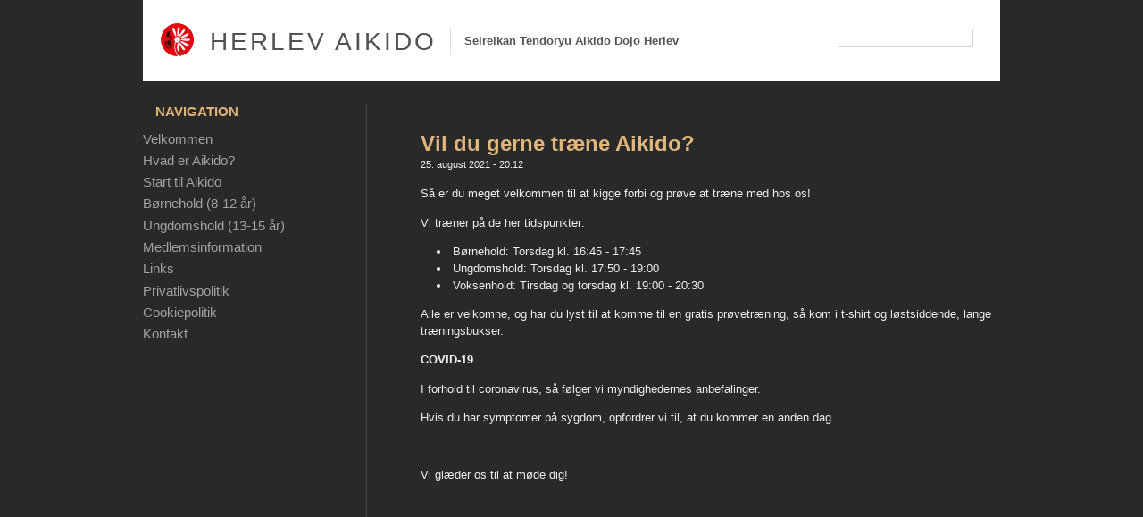

--- FILE ---
content_type: text/html; charset=utf-8
request_url: http://herlev-aikido.dk/content/vil-du-gerne-tr%C3%A6ne-aikido-1
body_size: 3550
content:

<!DOCTYPE html PUBLIC "-//W3C//DTD XHTML 1.0 Strict//EN" "http://www.w3.org/TR/xhtml1/DTD/xhtml1-strict.dtd">
<html xmlns="http://www.w3.org/1999/xhtml" lang="da" xml:lang="da">

  <head>
<meta http-equiv="Content-Type" content="text/html; charset=utf-8" />
    <title>Vil du gerne træne Aikido? | Herlev Aikido</title>
    <meta http-equiv="Content-Type" content="text/html; charset=utf-8" />
<meta property="fb:app_id" content=""/>

<link rel="shortcut icon" href="/sites/default/files/acquia_slate_favicon_0.ico" type="image/x-icon" />
<meta name="description" content="Så er du meget velkommen til at kigge forbi og prøve at træne med hos os! Vi træner på de her tidspunkter: Børnehold: Torsdag kl. 16:45 - 17:45 Ungdomshold: Torsdag kl. 17:50 - 19:00 Voksenhold: Tirsdag og torsdag kl." />
<meta name="keywords" content="aikido,selvforsvar,kampsport,herlev,seireikan,tendoryu" />
<link rel="canonical" href="http://herlev-aikido.dk/content/vil-du-gerne-tr%C3%A6ne-aikido-1" />
<meta name="revisit-after" content="1 day" />
    <link type="text/css" rel="stylesheet" media="all" href="/sites/default/files/css/css_741e61a8168b9b5bfea8a176373ddbf3.css" />
    <!--[if IE 7]>
      <link type="text/css" rel="stylesheet" media="all" href="/themes/acquia/acquia_slate/ie7-fixes.css" />
    <![endif]-->
    <!--[if lte IE 6]>
      <link type="text/css" rel="stylesheet" media="all" href="/themes/acquia/acquia_slate/ie6-fixes.css" />
    <![endif]-->
        <script type="text/javascript" src="/sites/default/files/js/js_eb0d7e9ff6ddcbbddecbf0eee80f518c.js"></script>
<script type="text/javascript">
<!--//--><![CDATA[//><!--
jQuery.extend(Drupal.settings, { "basePath": "/", "lightbox2": { "rtl": "0", "file_path": "/(\\w\\w/)sites/default/files", "default_image": "/modules/acquia/lightbox2/images/brokenimage.jpg", "border_size": 10, "font_color": "000", "box_color": "fff", "top_position": "", "overlay_opacity": "0.8", "overlay_color": "000", "disable_close_click": true, "resize_sequence": 0, "resize_speed": 400, "fade_in_speed": 400, "slide_down_speed": 600, "use_alt_layout": false, "disable_resize": false, "disable_zoom": false, "force_show_nav": false, "show_caption": true, "loop_items": false, "node_link_text": "View Image Details", "node_link_target": false, "image_count": "Image !current of !total", "video_count": "Video !current of !total", "page_count": "Page !current of !total", "lite_press_x_close": "press \x3ca href=\"#\" onclick=\"hideLightbox(); return FALSE;\"\x3e\x3ckbd\x3ex\x3c/kbd\x3e\x3c/a\x3e to close", "download_link_text": "", "enable_login": false, "enable_contact": false, "keys_close": "c x 27", "keys_previous": "p 37", "keys_next": "n 39", "keys_zoom": "z", "keys_play_pause": "32", "display_image_size": "original", "image_node_sizes": "()", "trigger_lightbox_classes": "", "trigger_lightbox_group_classes": "", "trigger_slideshow_classes": "", "trigger_lightframe_classes": "", "trigger_lightframe_group_classes": "", "custom_class_handler": 0, "custom_trigger_classes": "", "disable_for_gallery_lists": true, "disable_for_acidfree_gallery_lists": true, "enable_acidfree_videos": true, "slideshow_interval": 5000, "slideshow_automatic_start": true, "slideshow_automatic_exit": true, "show_play_pause": true, "pause_on_next_click": false, "pause_on_previous_click": true, "loop_slides": false, "iframe_width": 600, "iframe_height": 400, "iframe_border": 1, "enable_video": false }, "googleanalytics": { "trackOutbound": 1, "trackMailto": 1, "trackDownload": 1, "trackDownloadExtensions": "7z|aac|arc|arj|asf|asx|avi|bin|csv|doc(x|m)?|dot(x|m)?|exe|flv|gif|gz|gzip|hqx|jar|jpe?g|js|mp(2|3|4|e?g)|mov(ie)?|msi|msp|pdf|phps|png|ppt(x|m)?|pot(x|m)?|pps(x|m)?|ppam|sld(x|m)?|thmx|qtm?|ra(m|r)?|sea|sit|tar|tgz|torrent|txt|wav|wma|wmv|wpd|xls(x|m|b)?|xlt(x|m)|xlam|xml|z|zip" }, "views": { "ajax_path": "/views/ajax", "ajaxViews": [ { "view_name": "calendar", "view_display_id": "block_1", "view_args": "2026-01-19", "view_path": "node/375", "view_base_path": "calendar", "view_dom_id": 1, "pager_element": 0 } ] } });
//--><!]]>
</script>
<script type="text/javascript">
<!--//--><![CDATA[//><!--
window.google_analytics_uacct = "UA-10580755-1";
//--><!]]>
</script>
<script type="text/javascript">
<!--//--><![CDATA[//><!--
(function(i,s,o,g,r,a,m){i["GoogleAnalyticsObject"]=r;i[r]=i[r]||function(){(i[r].q=i[r].q||[]).push(arguments)},i[r].l=1*new Date();a=s.createElement(o),m=s.getElementsByTagName(o)[0];a.async=1;a.src=g;m.parentNode.insertBefore(a,m)})(window,document,"script","/sites/default/files/googleanalytics/analytics.js?l","ga");ga("create", "UA-10580755-1", { "cookieDomain": "auto" });ga("send", "pageview");
//--><!]]>
</script>
  </head>

  <body class="not-logged-in not-front full-node node-type-historie layout-first-main">
    <div id="page">
            <div id="skip">
        <a href="#main-content">Spring til indhold</a>
      </div>
             
                  <div id="header-wrapper" class="clearfix">
        <div id="header-first">
           
          <div id="logo">
            <a href="/" title="Hjem"><img src="/sites/default/files/acquia_slate_logo.png" alt="Hjem" /></a>
          </div>
                              <h1><a href="/" title="Hjem">Herlev Aikido</a></h1>
                  </div><!-- /header-first -->
        <div id="header-middle">
                    <div id="slogan">
            Seireikan Tendoryu Aikido Dojo Herlev          </div>
                            </div><!-- /header-middle -->
        <div id="search-box">
          <form action="/content/vil-du-gerne-tr%C3%A6ne-aikido-1"  accept-charset="UTF-8" method="post" id="search-theme-form">
<div>
<div id="search" class="container-inline">
    <input class="search-input form-text" type="text" maxlength="128" name="search_theme_form" id="edit-search_theme_form"  size="15" value="" title="Indtast de ord du ønsker at søge efter." />
  <input class="search_submit" type="submit" name="op" value="Search"  />
  <input type="hidden" name="form_build_id" id="form-yNBojHmoBA87ShzgEhpGD8oXOHQ8t39DwTXHj-YPn-o" value="form-yNBojHmoBA87ShzgEhpGD8oXOHQ8t39DwTXHj-YPn-o"  />
<input type="hidden" name="form_id" id="edit-search-theme-form" value="search_theme_form"  />
  </div>

</div></form>
        </div><!-- /search-box -->
      </div><!-- /header-wrapper -->
      <div id="main-wrapper" class="clearfix">  
                <div id="sidebar-first">
                              <!-- start block.tpl.php -->
<div class="block-wrapper odd">

        
        <div id="block-user-1" class="block block-user">
                              <h2 class="title block-title"><span class="first-word">Navigation</span></h2>
                    <div class="content">
            <ul class="menu"><li class="leaf first"><a href="/" title="">Velkommen</a></li>
<li class="leaf"><a href="/content/hvad-er-aikido" title="Hvad er Aikido?">Hvad er Aikido?</a></li>
<li class="leaf"><a href="/content/hvordan-starter-jeg-til-aikido" title="Hvordan starter jeg til Aikido?">Start til Aikido</a></li>
<li class="leaf"><a href="/content/juniorhold" title="Juniorhold">Børnehold (8-12 år)</a></li>
<li class="leaf"><a href="/content/ungdomshold-hos-herlev-aikido" title="Ungdomshold hos Herlev Aikido">Ungdomshold (13-15 år)</a></li>
<li class="collapsed"><a href="/content/traeningsplan" title="">Medlemsinformation</a></li>
<li class="leaf"><a href="/content/links" title="Links">Links</a></li>
<li class="leaf"><a href="/content/privatlivspolitik" title="Privatlivspolitik">Privatlivspolitik</a></li>
<li class="leaf"><a href="/content/cookiepolitik" title="Cookiepolitik">Cookiepolitik</a></li>
<li class="leaf last"><a href="/contact" title="">Kontakt</a></li>
</ul>          </div>
        </div>
  
    
</div>
<!-- /end block.tpl.php -->                  </div><!-- /sidebar-first -->
                <div id="content-wrapper">
                                                  <div id="content">
            <a name="main-content" id="main-content"></a>
                                    <div id="content-inner" class="clear">
                            <h1 class="title">Vil du gerne træne Aikido?</h1>
                                          
<!-- start node.tpl.php -->
<div id="node-375" class="node odd full-node node-type-historie">
  
  
  <div class="meta">
        <span class="submitted">25. august 2021 - 20:12</span>
      </div>
  
    
  <div class="content">
    <p>Så er du meget velkommen til at kigge forbi og prøve at træne med hos os!</p>
<p>Vi træner på de her tidspunkter:</p>
<ul>
<li>Børnehold: Torsdag kl. 16:45 - 17:45</li>
<li>Ungdomshold: Torsdag kl. 17:50 - 19:00</li>
<li>Voksenhold: Tirsdag og torsdag&nbsp;kl. 19:00 - 20:30</li>
</ul>
<p>Alle er velkomne, og har du lyst til at komme til en gratis prøvetræning, så kom i t-shirt og løstsiddende, lange træningsbukser.&nbsp;&nbsp;</p>
<p><strong>COVID-19</strong></p>
<p>I forhold til coronavirus, så følger vi myndighedernes anbefalinger.</p>
<p>Hvis du har symptomer på sygdom, opfordrer vi til, at du kommer en anden dag.&nbsp;</p>
<p>&nbsp;</p>
<p>Vi glæder os til at møde dig!</p>
  </div>
  
  
  </div>
<!-- /#node-375 -->                          </div>
                        
                      </div><!-- /content -->
        </div><!-- /content-wrapper -->
              </div><!-- /main-wrapper -->
    </div><!-- /page -->
              </body>
</html>

--- FILE ---
content_type: text/css
request_url: http://herlev-aikido.dk/sites/default/files/css/css_741e61a8168b9b5bfea8a176373ddbf3.css
body_size: 12970
content:



.field .field-label,.field .field-label-inline,.field .field-label-inline-first{font-weight:bold;}.field .field-label-inline,.field .field-label-inline-first{display:inline;}.field .field-label-inline{visibility:hidden;}.node-form .content-multiple-table td.content-multiple-drag{width:30px;padding-right:0;}.node-form .content-multiple-table td.content-multiple-drag a.tabledrag-handle{padding-right:.5em;}.node-form .content-add-more .form-submit{margin:0;}.node-form .number{display:inline;width:auto;}.node-form .text{width:auto;}.form-item #autocomplete .reference-autocomplete{white-space:normal;}.form-item #autocomplete .reference-autocomplete label{display:inline;font-weight:normal;}#content-field-overview-form .advanced-help-link,#content-display-overview-form .advanced-help-link{margin:4px 4px 0 0;}#content-field-overview-form .label-group,#content-display-overview-form .label-group,#content-copy-export-form .label-group{font-weight:bold;}table#content-field-overview .label-add-new-field,table#content-field-overview .label-add-existing-field,table#content-field-overview .label-add-new-group{float:left;}table#content-field-overview tr.content-add-new .tabledrag-changed{display:none;}table#content-field-overview tr.content-add-new .description{margin-bottom:0;}table#content-field-overview .content-new{font-weight:bold;padding-bottom:.5em;}.advanced-help-topic h3,.advanced-help-topic h4,.advanced-help-topic h5,.advanced-help-topic h6{margin:1em 0 .5em 0;}.advanced-help-topic dd{margin-bottom:.5em;}.advanced-help-topic span.code{background-color:#EDF1F3;font-family:"Bitstream Vera Sans Mono",Monaco,"Lucida Console",monospace;font-size:0.9em;padding:1px;}.advanced-help-topic .content-border{border:1px solid #AAA}

.container-inline-date{width:auto;clear:both;display:inline-block;vertical-align:top;margin-right:0.5em;}.container-inline-date .form-item{float:none;padding:0;margin:0;}.container-inline-date .form-item .form-item{float:left;}.container-inline-date .form-item,.container-inline-date .form-item input{width:auto;}.container-inline-date .description{clear:both;}.container-inline-date .form-item input,.container-inline-date .form-item select,.container-inline-date .form-item option{margin-right:5px;}.container-inline-date .date-spacer{margin-left:-5px;}.views-right-60 .container-inline-date div{padding:0;margin:0;}.container-inline-date .date-timezone .form-item{float:none;width:auto;clear:both;}#calendar_div,#calendar_div td,#calendar_div th{margin:0;padding:0;}#calendar_div,.calendar_control,.calendar_links,.calendar_header,.calendar{width:185px;border-collapse:separate;margin:0;}.calendar td{padding:0;}span.date-display-single{}span.date-display-start{}span.date-display-end{}span.date-display-separator{}.date-repeat-input{float:left;width:auto;margin-right:5px;}.date-repeat-input select{min-width:7em;}.date-repeat fieldset{clear:both;float:none;}.date-views-filter-wrapper{min-width:250px;}.date-views-filter input{float:left !important;margin-right:2px !important;padding:0 !important;width:12em;min-width:12em;}.date-nav{width:100%;}.date-nav div.date-prev{text-align:left;width:24%;float:left;}.date-nav div.date-next{text-align:right;width:24%;float:right;}.date-nav div.date-heading{text-align:center;width:50%;float:left;}.date-nav div.date-heading h3{margin:0;padding:0;}.date-clear{float:none;clear:both;display:block;}.date-clear-block{float:none;width:auto;clear:both;}.date-clear-block:after{content:" ";display:block;height:0;clear:both;visibility:hidden;}.date-clear-block{display:inline-block;}/*_\*/
 * html .date-clear-block{height:1%;}.date-clear-block{display:block;}/* End hide from IE-mac */

.date-container .date-format-delete{margin-top:1.8em;margin-left:1.5em;float:left;}.date-container .date-format-name{float:left;}.date-container .date-format-type{float:left;padding-left:10px;}.date-container .select-container{clear:left;float:left;}div.date-calendar-day{line-height:1;width:40px;float:left;margin:6px 10px 0 0;background:#F3F3F3;border-top:1px solid #eee;border-left:1px solid #eee;border-right:1px solid #bbb;border-bottom:1px solid #bbb;color:#999;text-align:center;font-family:Georgia,Arial,Verdana,sans;}div.date-calendar-day span{display:block;text-align:center;}div.date-calendar-day span.month{font-size:.9em;background-color:#B5BEBE;color:white;padding:2px;text-transform:uppercase;}div.date-calendar-day span.day{font-weight:bold;font-size:2em;}div.date-calendar-day span.year{font-size:.9em;padding:2px;}

#ui-datepicker-div table,#ui-datepicker-div td,#ui-datepicker-div th{margin:0;padding:0;}#ui-datepicker-div,#ui-datepicker-div table,.ui-datepicker-div,.ui-datepicker-div table,.ui-datepicker-inline,.ui-datepicker-inline table{font-size:12px !important;}.ui-datepicker-div,.ui-datepicker-inline,#ui-datepicker-div{margin:0;padding:0;border:0;outline:0;line-height:1.3;text-decoration:none;font-size:100%;list-style:none;background:#ffffff;border:2px solid #d3d3d3;font-family:Verdana,Arial,sans-serif;font-size:1.1em;margin:0;padding:2.5em .5em .5em .5em;position:relative;width:15.5em;}#ui-datepicker-div{background:#ffffff;display:none;z-index:9999;}.ui-datepicker-inline{display:block;float:left;}.ui-datepicker-control{display:none;}.ui-datepicker-current{display:none;}.ui-datepicker-next,.ui-datepicker-prev{background:#e6e6e6 url(/modules/acquia/date/date_popup/themes/images/e6e6e6_40x100_textures_02_glass_75.png) 0 50% repeat-x;left:.5em;position:absolute;top:.5em;}.ui-datepicker-next{left:14.6em;}.ui-datepicker-next:hover,.ui-datepicker-prev:hover{background:#dadada url(/modules/acquia/date/date_popup/themes/images/dadada_40x100_textures_02_glass_75.png) 0 50% repeat-x;}.ui-datepicker-next a,.ui-datepicker-prev a{background:url(/modules/acquia/date/date_popup/themes/images/888888_7x7_arrow_left.gif) 50% 50% no-repeat;border:1px solid #d3d3d3;cursor:pointer;display:block;font-size:1em;height:1.4em;text-indent:-999999px;width:1.3em;}.ui-datepicker-next a{background:url(/modules/acquia/date/date_popup/themes/images/888888_7x7_arrow_right.gif) 50% 50% no-repeat;}.ui-datepicker-prev a:hover{background:url(/modules/acquia/date/date_popup/themes/images/454545_7x7_arrow_left.gif) 50% 50% no-repeat;}.ui-datepicker-next a:hover{background:url(/modules/acquia/date/date_popup/themes/images/454545_7x7_arrow_right.gif) 50% 50% no-repeat;}.ui-datepicker-prev a:active{background:url(/modules/acquia/date/date_popup/themes/images/222222_7x7_arrow_left.gif) 50% 50% no-repeat;}.ui-datepicker-next a:active{background:url(/modules/acquia/date/date_popup/themes/images/222222_7x7_arrow_right.gif) 50% 50% no-repeat;}.ui-datepicker-header select{background:#e6e6e6;border:1px solid #d3d3d3;color:#555555;font-size:1em;line-height:1.4em;margin:0 !important;padding:0 !important;position:absolute;top:.5em;}.ui-datepicker-header select.ui-datepicker-new-month{left:2.2em;width:7em;}.ui-datepicker-header select.ui-datepicker-new-year{left:9.4em;width:5em;}table.ui-datepicker{text-align:right;width:15.5em;}table.ui-datepicker td a{color:#555555;display:block;padding:.1em .3em .1em 0;text-decoration:none;}table.ui-datepicker tbody{border-top:none;}table.ui-datepicker tbody td a{background:#e6e6e6 url(/modules/acquia/date/date_popup/themes/images/e6e6e6_40x100_textures_02_glass_75.png) 0 50% repeat-x;border:1px solid #ffffff;cursor:pointer;}table.ui-datepicker tbody td a:hover{background:#dadada url(/modules/acquia/date/date_popup/themes/images/dadada_40x100_textures_02_glass_75.png) 0 50% repeat-x;border:1px solid #999999;color:#212121;}table.ui-datepicker tbody td a:active{background:#ffffff url(/modules/acquia/date/date_popup/themes/images/ffffff_40x100_textures_02_glass_65.png) 0 50% repeat-x;border:1px solid #dddddd;color:#222222;}table.ui-datepicker .ui-datepicker-title-row td{color:#222222;font-size:.9em;padding:.3em 0;text-align:center;text-transform:uppercase;}table.ui-datepicker .ui-datepicker-title-row td a{color:#222222;}

.timeEntry_control{vertical-align:middle;margin-left:2px;}* html .timeEntry_control{margin-top:-4px;}

#lightbox{position:absolute;top:40px;left:0;width:100%;z-index:100;text-align:center;line-height:0;}#lightbox a img{border:none;}#outerImageContainer{position:relative;background-color:#fff;width:250px;height:250px;margin:0 auto;min-width:240px;overflow:hidden;}#imageContainer,#frameContainer,#modalContainer{padding:10px;}#modalContainer{line-height:1em;overflow:auto;}#loading{height:25%;width:100%;text-align:center;line-height:0;position:absolute;top:40%;left:45%;*left:0%;}#hoverNav{position:absolute;top:0;left:0;height:100%;width:100%;z-index:10;}#imageContainer>#hoverNav{left:0;}#frameHoverNav{z-index:10;margin-left:auto;margin-right:auto;width:20%;position:absolute;bottom:0px;height:45px;}#imageData>#frameHoverNav{left:0;}#hoverNav a,#frameHoverNav a{outline:none;}#prevLink,#nextLink{width:49%;height:100%;background:transparent url(/modules/acquia/lightbox2/images/blank.gif) no-repeat;display:block;}#prevLink,#framePrevLink{left:0;float:left;}#nextLink,#frameNextLink{right:0;float:right;}#prevLink:hover,#prevLink:visited:hover,#prevLink.force_show_nav,#framePrevLink{background:url(/modules/acquia/lightbox2/images/prev.gif) left 15% no-repeat;}#nextLink:hover,#nextLink:visited:hover,#nextLink.force_show_nav,#frameNextLink{background:url(/modules/acquia/lightbox2/images/next.gif) right 15% no-repeat;}#prevLink:hover.force_show_nav,#prevLink:visited:hover.force_show_nav,#framePrevLink:hover,#framePrevLink:visited:hover{background:url(/modules/acquia/lightbox2/images/prev_hover.gif) left 15% no-repeat;}#nextLink:hover.force_show_nav,#nextLink:visited:hover.force_show_nav,#frameNextLink:hover,#frameNextLink:visited:hover{background:url(/modules/acquia/lightbox2/images/next_hover.gif) right 15% no-repeat;}#framePrevLink,#frameNextLink{width:45px;height:45px;display:block;position:absolute;bottom:0px;}#imageDataContainer{font:10px Verdana,Helvetica,sans-serif;background-color:#fff;margin:0 auto;line-height:1.4em;min-width:240px;}#imageData{padding:0 10px;}#imageData #imageDetails{width:70%;float:left;text-align:left;}#imageData #caption{font-weight:bold;}#imageData #numberDisplay{display:block;clear:left;padding-bottom:1.0em;}#imageData #lightbox2-node-link-text{display:block;padding-bottom:1.0em;}#imageData #bottomNav{height:66px;}.lightbox2-alt-layout #imageData #bottomNav,.lightbox2-alt-layout-data #bottomNav{margin-bottom:60px;}#lightbox2-overlay{position:absolute;top:0;left:0;z-index:90;width:100%;height:500px;background-color:#000;}#overlay_default{opacity:0.6;}#overlay_macff2{background:transparent url(/modules/acquia/lightbox2/images/overlay.png) repeat;}.clearfix:after{content:".";display:block;height:0;clear:both;visibility:hidden;}* html>body .clearfix{display:inline;width:100%;}* html .clearfix{/*_\*/
  height:1%;/* End hide from IE-mac */}#bottomNavClose{display:block;background:url(/modules/acquia/lightbox2/images/close.gif) left no-repeat;margin-top:33px;float:right;padding-top:0.7em;height:26px;width:26px;}#bottomNavClose:hover{background-position:right;}#loadingLink{display:block;background:url(/modules/acquia/lightbox2/images/loading.gif) no-repeat;width:32px;height:32px;}#bottomNavZoom{display:none;background:url(/modules/acquia/lightbox2/images/expand.gif) no-repeat;width:34px;height:34px;position:relative;left:30px;float:right;}#bottomNavZoomOut{display:none;background:url(/modules/acquia/lightbox2/images/contract.gif) no-repeat;width:34px;height:34px;position:relative;left:30px;float:right;}#lightshowPlay{margin-top:42px;float:right;margin-right:5px;margin-bottom:1px;height:20px;width:20px;background:url(/modules/acquia/lightbox2/images/play.png) no-repeat;}#lightshowPause{margin-top:42px;float:right;margin-right:5px;margin-bottom:1px;height:20px;width:20px;background:url(/modules/acquia/lightbox2/images/pause.png) no-repeat;}.lightbox2-alt-layout-data #bottomNavClose,.lightbox2-alt-layout #bottomNavClose{margin-top:93px;}.lightbox2-alt-layout-data #bottomNavZoom,.lightbox2-alt-layout-data #bottomNavZoomOut,.lightbox2-alt-layout #bottomNavZoom,.lightbox2-alt-layout #bottomNavZoomOut{margin-top:93px;}.lightbox2-alt-layout-data #lightshowPlay,.lightbox2-alt-layout-data #lightshowPause,.lightbox2-alt-layout #lightshowPlay,.lightbox2-alt-layout #lightshowPause{margin-top:102px;}.lightbox_hide_image{display:none;}#lightboxImage{-ms-interpolation-mode:bicubic;}


.rteindent1{margin-left:40px;}.rteindent2{margin-left:80px;}.rteindent3{margin-left:120px;}.rteindent4{margin-left:160px;}.rteleft{text-align:left;}.rteright{text-align:right;}.rtecenter{text-align:center;}.rtejustify{text-align:justify;}.ibimage_left{float:left;}.ibimage_right{float:right;}table.cke_editor fieldset{padding:0 !important;}.cke_editor{display:table !important;}.cke_editor,#ie#bug{display:inline-table !important;}.cke_panel_listItem{background-image:none;padding-left:0;}tbody{border:0;}form#ckeditor-admin-profile-form textarea#edit-toolbar,form#ckeditor-admin-global-profile-form textarea#edit-toolbar{display:none;}form#ckeditor-admin-profile-form #edit-toolbar + .grippie,form#ckeditor-admin-global-profile-form #edit-toolbar + .grippie{display:none;}div.sortableList{cursor:n-resize;}div.widthMarker{height:20px;border-top:1px dashed #CCC;margin:10px 0px 0px 1px;padding-left:1px;text-align:center;}div.sortableList.group{margin:20px 0px 0px 0px;}div.sortableList div.sortableListDiv{height:30px;margin-bottom:3px;width:900px;}div.sortableList div.sortableListDiv span.sortableListSpan{background-color:#F0F0EE;height:30px;border-right:1px dashed #CCC;display:block;}div.sortableList div.sortableListDiv span.sortableListSpan ul{background:none;width:900px;white-space:nowrap;border:1px solid #CCC;list-style:none;margin:0px;padding:0px 0px 0px 1px;height:30px;}div.sortableList div.sortableListDiv span.sortableListSpan ul li{background:none;list-style:none;cursor:move;height:18px;min-width:18px;padding:2px;}div.sortableList div.sortableListDiv span.sortableListSpan ul li.group{min-width:5px;padding-left:2px;}div.sortableList div.sortableListDiv span.sortableListSpan ul li img{border:0;padding:0;margin:0}li.sortableItem{position:relative;float:left;margin:3px 1px 1px 0px;border:1px solid #CCC;background-color:#F0F0EE;z-index:99;}fieldset#edit-appearance div#groupLayout,div#allButtons{border:0;padding:0 0 0 0;margin:1em 0;overflow:auto;}.cke_browser_ie .cke_panel_block{overflow:hidden !important;}

.node-unpublished{background-color:#fff4f4;}.preview .node{background-color:#ffffea;}#node-admin-filter ul{list-style-type:none;padding:0;margin:0;width:100%;}#node-admin-buttons{float:left;margin-left:0.5em;clear:right;}td.revision-current{background:#ffc;}.node-form .form-text{display:block;width:95%;}.node-form .container-inline .form-text{display:inline;width:auto;}.node-form .standard{clear:both;}.node-form textarea{display:block;width:95%;}.node-form .attachments fieldset{float:none;display:block;}.terms-inline{display:inline;}


fieldset{margin-bottom:1em;padding:.5em;}form{margin:0;padding:0;}hr{height:1px;border:1px solid gray;}img{border:0;}table{border-collapse:collapse;}th{text-align:left;padding-right:1em;border-bottom:3px solid #ccc;}.clear-block:after{content:".";display:block;height:0;clear:both;visibility:hidden;}.clear-block{display:inline-block;}/*_\*/
* html .clear-block{height:1%;}.clear-block{display:block;}/* End hide from IE-mac */



body.drag{cursor:move;}th.active img{display:inline;}tr.even,tr.odd{background-color:#eee;border-bottom:1px solid #ccc;padding:0.1em 0.6em;}tr.drag{background-color:#fffff0;}tr.drag-previous{background-color:#ffd;}td.active{background-color:#ddd;}td.checkbox,th.checkbox{text-align:center;}tbody{border-top:1px solid #ccc;}tbody th{border-bottom:1px solid #ccc;}thead th{text-align:left;padding-right:1em;border-bottom:3px solid #ccc;}.breadcrumb{padding-bottom:.5em}div.indentation{width:20px;height:1.7em;margin:-0.4em 0.2em -0.4em -0.4em;padding:0.42em 0 0.42em 0.6em;float:left;}div.tree-child{background:url(/misc/tree.png) no-repeat 11px center;}div.tree-child-last{background:url(/misc/tree-bottom.png) no-repeat 11px center;}div.tree-child-horizontal{background:url(/misc/tree.png) no-repeat -11px center;}.error{color:#e55;}div.error{border:1px solid #d77;}div.error,tr.error{background:#fcc;color:#200;padding:2px;}.warning{color:#e09010;}div.warning{border:1px solid #f0c020;}div.warning,tr.warning{background:#ffd;color:#220;padding:2px;}.ok{color:#008000;}div.ok{border:1px solid #00aa00;}div.ok,tr.ok{background:#dfd;color:#020;padding:2px;}.item-list .icon{color:#555;float:right;padding-left:0.25em;clear:right;}.item-list .title{font-weight:bold;}.item-list ul{margin:0 0 0.75em 0;padding:0;}.item-list ul li{margin:0 0 0.25em 1.5em;padding:0;list-style:disc;}ol.task-list li.active{font-weight:bold;}.form-item{margin-top:1em;margin-bottom:1em;}tr.odd .form-item,tr.even .form-item{margin-top:0;margin-bottom:0;white-space:nowrap;}tr.merge-down,tr.merge-down td,tr.merge-down th{border-bottom-width:0 !important;}tr.merge-up,tr.merge-up td,tr.merge-up th{border-top-width:0 !important;}.form-item input.error,.form-item textarea.error,.form-item select.error{border:2px solid red;}.form-item .description{font-size:0.85em;}.form-item label{display:block;font-weight:bold;}.form-item label.option{display:inline;font-weight:normal;}.form-checkboxes,.form-radios{margin:1em 0;}.form-checkboxes .form-item,.form-radios .form-item{margin-top:0.4em;margin-bottom:0.4em;}.marker,.form-required{color:#f00;}.more-link{text-align:right;}.more-help-link{font-size:0.85em;text-align:right;}.nowrap{white-space:nowrap;}.item-list .pager{clear:both;text-align:center;}.item-list .pager li{background-image:none;display:inline;list-style-type:none;padding:0.5em;}.pager-current{font-weight:bold;}.tips{margin-top:0;margin-bottom:0;padding-top:0;padding-bottom:0;font-size:0.9em;}dl.multiselect dd.b,dl.multiselect dd.b .form-item,dl.multiselect dd.b select{font-family:inherit;font-size:inherit;width:14em;}dl.multiselect dd.a,dl.multiselect dd.a .form-item{width:10em;}dl.multiselect dt,dl.multiselect dd{float:left;line-height:1.75em;padding:0;margin:0 1em 0 0;}dl.multiselect .form-item{height:1.75em;margin:0;}.container-inline div,.container-inline label{display:inline;}ul.primary{border-collapse:collapse;padding:0 0 0 1em;white-space:nowrap;list-style:none;margin:5px;height:auto;line-height:normal;border-bottom:1px solid #bbb;}ul.primary li{display:inline;}ul.primary li a{background-color:#ddd;border-color:#bbb;border-width:1px;border-style:solid solid none solid;height:auto;margin-right:0.5em;padding:0 1em;text-decoration:none;}ul.primary li.active a{background-color:#fff;border:1px solid #bbb;border-bottom:#fff 1px solid;}ul.primary li a:hover{background-color:#eee;border-color:#ccc;border-bottom-color:#eee;}ul.secondary{border-bottom:1px solid #bbb;padding:0.5em 1em;margin:5px;}ul.secondary li{display:inline;padding:0 1em;border-right:1px solid #ccc;}ul.secondary a{padding:0;text-decoration:none;}ul.secondary a.active{border-bottom:4px solid #999;}#autocomplete{position:absolute;border:1px solid;overflow:hidden;z-index:100;}#autocomplete ul{margin:0;padding:0;list-style:none;}#autocomplete li{background:#fff;color:#000;white-space:pre;cursor:default;}#autocomplete li.selected{background:#0072b9;color:#fff;}html.js input.form-autocomplete{background-image:url(/misc/throbber.gif);background-repeat:no-repeat;background-position:100% 2px;}html.js input.throbbing{background-position:100% -18px;}html.js fieldset.collapsed{border-bottom-width:0;border-left-width:0;border-right-width:0;margin-bottom:0;height:1em;}html.js fieldset.collapsed *{display:none;}html.js fieldset.collapsed legend{display:block;}html.js fieldset.collapsible legend a{padding-left:15px;background:url(/misc/menu-expanded.png) 5px 75% no-repeat;}html.js fieldset.collapsed legend a{background-image:url(/misc/menu-collapsed.png);background-position:5px 50%;}* html.js fieldset.collapsed legend,* html.js fieldset.collapsed legend *,* html.js fieldset.collapsed table *{display:inline;}html.js fieldset.collapsible{position:relative;}html.js fieldset.collapsible legend a{display:block;}html.js fieldset.collapsible .fieldset-wrapper{overflow:auto;}.resizable-textarea{width:95%;}.resizable-textarea .grippie{height:9px;overflow:hidden;background:#eee url(/misc/grippie.png) no-repeat center 2px;border:1px solid #ddd;border-top-width:0;cursor:s-resize;}html.js .resizable-textarea textarea{margin-bottom:0;width:100%;display:block;}.draggable a.tabledrag-handle{cursor:move;float:left;height:1.7em;margin:-0.4em 0 -0.4em -0.5em;padding:0.42em 1.5em 0.42em 0.5em;text-decoration:none;}a.tabledrag-handle:hover{text-decoration:none;}a.tabledrag-handle .handle{margin-top:4px;height:13px;width:13px;background:url(/misc/draggable.png) no-repeat 0 0;}a.tabledrag-handle-hover .handle{background-position:0 -20px;}.joined + .grippie{height:5px;background-position:center 1px;margin-bottom:-2px;}.teaser-checkbox{padding-top:1px;}div.teaser-button-wrapper{float:right;padding-right:5%;margin:0;}.teaser-checkbox div.form-item{float:right;margin:0 5% 0 0;padding:0;}textarea.teaser{display:none;}html.js .no-js{display:none;}.progress{font-weight:bold;}.progress .bar{background:#fff url(/misc/progress.gif);border:1px solid #00375a;height:1.5em;margin:0 0.2em;}.progress .filled{background:#0072b9;height:1em;border-bottom:0.5em solid #004a73;width:0%;}.progress .percentage{float:right;}.progress-disabled{float:left;}.ahah-progress{float:left;}.ahah-progress .throbber{width:15px;height:15px;margin:2px;background:transparent url(/misc/throbber.gif) no-repeat 0px -18px;float:left;}tr .ahah-progress .throbber{margin:0 2px;}.ahah-progress-bar{width:16em;}#first-time strong{display:block;padding:1.5em 0 .5em;}tr.selected td{background:#ffc;}table.sticky-header{margin-top:0;background:#fff;}#clean-url.install{display:none;}html.js .js-hide{display:none;}#system-modules div.incompatible{font-weight:bold;}#system-themes-form div.incompatible{font-weight:bold;}span.password-strength{visibility:hidden;}input.password-field{margin-right:10px;}div.password-description{padding:0 2px;margin:4px 0 0 0;font-size:0.85em;max-width:500px;}div.password-description ul{margin-bottom:0;}.password-parent{margin:0 0 0 0;}input.password-confirm{margin-right:10px;}.confirm-parent{margin:5px 0 0 0;}span.password-confirm{visibility:hidden;}span.password-confirm span{font-weight:normal;}

ul.menu{list-style:none;border:none;text-align:left;}ul.menu li{margin:0 0 0 0.5em;}li.expanded{list-style-type:circle;list-style-image:url(/misc/menu-expanded.png);padding:0.2em 0.5em 0 0;margin:0;}li.collapsed{list-style-type:disc;list-style-image:url(/misc/menu-collapsed.png);padding:0.2em 0.5em 0 0;margin:0;}li.leaf{list-style-type:square;list-style-image:url(/misc/menu-leaf.png);padding:0.2em 0.5em 0 0;margin:0;}li a.active{color:#000;}td.menu-disabled{background:#ccc;}ul.links{margin:0;padding:0;}ul.links.inline{display:inline;}ul.links li{display:inline;list-style-type:none;padding:0 0.5em;}.block ul{margin:0;padding:0 0 0.25em 1em;}

#permissions td.module{font-weight:bold;}#permissions td.permission{padding-left:1.5em;}#access-rules .access-type,#access-rules .rule-type{margin-right:1em;float:left;}#access-rules .access-type .form-item,#access-rules .rule-type .form-item{margin-top:0;}#access-rules .mask{clear:both;}#user-login-form{text-align:center;}#user-admin-filter ul{list-style-type:none;padding:0;margin:0;width:100%;}#user-admin-buttons{float:left;margin-left:0.5em;clear:right;}#user-admin-settings fieldset .description{font-size:0.85em;padding-bottom:.5em;}.profile{clear:both;margin:1em 0;}.profile .picture{float:right;margin:0 1em 1em 0;}.profile h3{border-bottom:1px solid #ccc;}.profile dl{margin:0 0 1.5em 0;}.profile dt{margin:0 0 0.2em 0;font-weight:bold;}.profile dd{margin:0 0 1em 0;}

.farbtastic{position:relative;}.farbtastic *{position:absolute;cursor:crosshair;}.farbtastic,.farbtastic .wheel{width:195px;height:195px;}.farbtastic .color,.farbtastic .overlay{top:47px;left:47px;width:101px;height:101px;}.farbtastic .wheel{background:url(/misc/farbtastic/wheel.png) no-repeat;width:195px;height:195px;}.farbtastic .overlay{background:url(/misc/farbtastic/mask.png) no-repeat;}.farbtastic .marker{width:17px;height:17px;margin:-8px 0 0 -8px;overflow:hidden;background:url(/misc/farbtastic/marker.png) no-repeat;}

.calendar-calendar tr.odd,.calendar-calendar tr.even{background-color:#fff;}.calendar-calendar table{border-collapse:collapse;border-spacing:0;margin:0 auto;padding:0;width:100%;}.calendar-calendar .month-view table{border:none;padding:0;margin:0;width:100%;}.calendar-calendar .year-view td{width:32%;padding:1px;border:none;}.calendar-calendar .year-view td table td{width:13%;padding:0;}.calendar-calendar tr{padding:0;margin:0;background-color:white;}.calendar-calendar th{color:#fff;background-color:#ccc;text-align:center;margin:0;}.calendar-calendar th a{font-weight:bold;color:#fff;background-color:#ccc;}.calendar-calendar td{width:12%;min-width:12%;border:1px solid #ccc;color:#777;text-align:right;vertical-align:top;margin:0;padding:0;}.calendar-calendar .mini{border:none;}.calendar-calendar td.week{width:1%;min-width:1%;}.calendar-calendar .week{clear:both;font-style:normal;color:#555;font-size:0.8em;}.calendar-calendar .week a{font-weight:normal;}.calendar-calendar .inner{min-height:5em;height:auto !important;height:5em;padding:0;margin:0;}.calendar-calendar .inner div{padding:0;margin:0;}.calendar-calendar .inner p{padding:0 0 .8em 0;margin:0;}.calendar-calendar td a{font-weight:bold;text-decoration:none;}.calendar-calendar td a:hover{text-decoration:underline;}.calendar-calendar td.year,.calendar-calendar td.month{text-align:center;}.calendar-calendar th.days{color:#ccc;background-color:#224;text-align:center;padding:1px;margin:0;}.calendar-calendar div.day{float:right;text-align:center;padding:0.125em 0.25em 0 0.25em;margin:0;background-color:#f3f3f3;border:1px solid gray;border-width:0 0 1px 1px;clear:both;width:1.5em;}.calendar-calendar div.calendar{background-color:#fff;border:solid 1px #ddd;text-align:left;margin:0 .25em .25em 0;width:96%;float:right;clear:both;}.calendar-calendar .day-view div.calendar{float:none;width:98%;margin:1% 1% 0 1%;}.calendar-calendar div.title{font-size:.8em;text-align:center;}.calendar-calendar div.title a{color:#000;}.calendar-calendar div.title a:hover{color:#c00;}.calendar-calendar .content{clear:both;padding:3px;padding-left:5px;}.calendar div.form-item{white-space:normal;}table td.mini,table th.mini,table.mini td.week{padding:0 1px 0 0;margin:0;}table td.mini a{font-weight:normal;}.calendar-calendar .mini-day-off{padding:0px;}.calendar-calendar .mini-day-on{padding:0px;}table .mini-day-on a{text-decoration:underline;}.calendar-calendar .mini .title{font-size:.8em;}.mini .calendar-calendar .week{font-size:.7em;}.mini-row{width:100%;border:none;}.mini{width:32%;vertical-align:top;}.calendar-calendar .stripe{height:5px;width:auto;font-size:1px !important;line-height:1px !important;}.calendar-calendar .day-view .stripe{width:100%;}table.calendar-legend{background-color:#ccc;width:100%;margin:0;padding:0;}table.calendar-legend tr.odd .stripe,table.calendar-legend tr.even .stripe{height:12px !important;font-size:9px !important;line-height:10px !important;}.calendar-legend td{text-align:left;}.calendar-empty{font-size:1px;line-height:1px;}.calendar-calendar td.calendar-agenda-hour{font-family:serif;text-align:right;border:none;border-top:1px #333 dotted;padding-top:.25em;width:1%;}.calendar-calendar td.calendar-agenda-no-hours{min-width:1%;}.calendar-calendar td.calendar-agenda-hour .calendar-hour{font-size:1.2em;font-weight:bold;}.calendar-calendar td.calendar-agenda-hour .calendar-ampm{font-size:1em;}.calendar-calendar td.calendar-agenda-items{border:1px #333 dotted;text-align:left;}.calendar-calendar td.calendar-agenda-items div.calendar{width:auto;padding:.25em;margin:0;}.calendar-calendar div.calendar div.inner .calendar-agenda-empty{width:100%;text-align:center;vertical-align:middle;padding:1em 0;background-color:#fff;}.calendar-date-select form{text-align:right;float:right;width:25%;}.calendar-date-select div,.calendar-date-select input,.calendar-date-select label{text-align:right;padding:0;margin:0;float:right;clear:both;}.calendar-date-select .description{float:right;}.calendar-label{font-weight:bold;display:block;clear:both;}.calendar-calendar div.date-nav{background-color:#ccc;color:#777;padding:0.2em;width:auto;border:1px solid #ccc;}.calendar-calendar div.date-nav a,.calendar-calendar div.date-nav h3{color:#777;}.calendar-calendar th.days{background-color:#eee;color:#777;font-weight:bold;border:1px solid #ccc;}.calendar-calendar td.empty{background:#ccc;border-color:#ccc;}.calendar-calendar table.mini td.empty{background:#fff;border-color:#fff;}.calendar-calendar td div.day{border:1px solid #ccc;border-top:none;border-right:none;margin-bottom:2px;}.calendar-calendar td .inner div,.calendar-calendar td .inner div a{background:#eee;}.calendar-calendar div.calendar{border:none;font-size:x-small;}.calendar-calendar td .inner div.calendar div,.calendar-calendar td .inner div.calendar div a{border:none;background:#ffc;padding:0 2px;}.calendar-calendar td .inner div.calendar div.calendar-more,.calendar-calendar td .inner div.calendar div.calendar-more a{color:#444;background:#fff;text-align:right;}.calendar-calendar td .inner .view-field,.calendar-calendar td .inner .view-field a{color:#444;font-weight:normal;}.calendar-calendar td span.date-display-single,.calendar-calendar td span.date-display-start,.calendar-calendar td span.date-display-end,.calendar-calendar td span.date-display-separator{font-weight:bold;}.calendar-calendar td .inner div.day a{color:#4b85ac;}.calendar-calendar tr td.today,.calendar-calendar tr.odd td.today,.calendar-calendar tr.even td.today{background-color:#C3D6E4;}.calendar-calendar td .inner div.calendar div div.view-data-node-data-field-date-field-date-value{border-bottom:1px solid #ccc;}.calendar-calendar td.past{}.calendar-calendar td.future{}.calendar-calendar td.has-events{}.calendar-calendar td.has-no-events{}
.views-exposed-form .views-exposed-widget{float:left;padding:.5em 1em 0 0;}.views-exposed-form .views-exposed-widget .form-submit{margin-top:1.6em;}.views-exposed-form .form-item,.views-exposed-form .form-submit{margin-top:0;margin-bottom:0;}.views-exposed-form label{font-weight:bold;}.views-exposed-widgets{margin-bottom:.5em;}html.js a.views-throbbing,html.js span.views-throbbing{background:url(/modules/acquia/views/images/status-active.gif) no-repeat right center;padding-right:18px;}div.view div.views-admin-links{font-size:xx-small;margin-right:1em;margin-top:1em;}.block div.view div.views-admin-links{margin-top:0;}div.view div.views-admin-links ul{margin:0;padding:0;}div.view div.views-admin-links li{margin:0;padding:0 0 2px 0;z-index:201;}div.view div.views-admin-links li a{padding:0;margin:0;color:#ccc;}div.view div.views-admin-links li a:before{content:"[";}div.view div.views-admin-links li a:after{content:"]";}div.view div.views-admin-links-hover a,div.view div.views-admin-links:hover a{color:#000;}div.view div.views-admin-links-hover,div.view div.views-admin-links:hover{background:transparent;}div.view div.views-hide{display:none;}div.view div.views-hide-hover,div.view:hover div.views-hide{display:block;position:absolute;z-index:200;}div.view:hover div.views-hide{margin-top:-1.5em;}.views-view-grid tbody{border-top:none;}










html,body,div,span,applet,object,iframe,h1,h2,h3,h4,h5,h6,p,blockquote,a,abbr,acronym,address,big,cite,dl,dd,del,dfn,font,img,ins,kbd,q,s,samp,small,strike,sub,sup,tt,var,ol,ul,li,menu,fieldset,form,label,legend,input,textarea,table,caption,tbody,tfoot,thead,tr,th,td{border:0;font-family:inherit;font-size:100%;font-style:inherit;font-weight:inherit;margin:0;outline:0;padding:0;}html{background-color:#000000;}body{background:#292929;color:#F0F0F0;font-family:Helvetica,Arial,Verdana,"Bitstream Vera Sans",sans-serif;font-size:83%;font-weight:normal;line-height:1.5em;}h1,h2,h3,h4{font-weight:normal;}h1{color:#DFB77C;font-size:1.8em;font-weight:bold;line-height:1.2142em;}h2{font-size:1.4285em;line-height:1.2em;}h3{font-size:1.1428em;line-height:1.25;}h4{font-size:1em;height:1.25em;line-height:1.25;margin-bottom:1.25em;}h5{font-size:1em;font-weight:bold;margin-bottom:1.5em;}h6{font-size:1em;font-weight:bold;}p{font-size:1em;margin:1em 0;}a,a:link{color:#DFB77C;text-decoration:none;}a:active,a:hover,a:focus{color:#EBDCC7;text-decoration:underline;}blockquote{color:#999;font-style:italic;margin:1.5em;}strong{font-weight:bold;}em,dfn{font-style:italic;}dfn{font-weight:bold;}sup,sub{line-height:0;}abbr,acronym{border-bottom:1px dotted #666;}address{font-style:italic;margin:0 0 1.5em;}del{color:#666;}pre,code{margin:1.5em 0;white-space:pre;}pre,code,tt{font:1em 'andale mono','lucida console',monospace;line-height:1.5;}ul,ul.menu{list-style-position:inside;list-style-type:disc;}ol{list-style-position:inside;list-style-type:decimal;}ul.links li{padding:0;}div.terms ul li{list-style-type:none;margin:0;}li a.active{color:#EBDCC7;}dl{margin:0 0 22px 0;}dl dt{font-weight:bold;}dd{margin:0 0 10px 22px;}#content-wrapper .node .content ol li,#content-wrapper .node .content ul li{margin:0 0 0 6px;}#content-wrapper .node .content ol li,#content-wrapper .node .content ul li{padding:0 0 0 12px;}.hide{display:none;visibility:hidden;}.left{float:left;}.right{float:right;}.clear{clear:both;}.clearfix:after{clear:both;content:".";display:block;font-size:0;height:0;visibility:hidden;}.first{margin-left:0;padding-left:0;}.last{margin-right:0;padding-right:0;}.top{margin-top:0;padding-top:0;}.bottom{margin-bottom:0;padding-bottom:0;}hr{height:1px;border:1px solid gray;}div.content a.feed-icon img,div.content th img{border:0;}#first-time p{clear:both;}#first-time ol{list-style-position:outside;}#legal-notice{background:#000;color:#777;font-size:0.85em;padding:10px 0;text-align:center;}#legal-notice a{color:#996633;}#page{margin:0 auto;position:relative;width:960px;}#banner{padding:8px;text-align:center;}#banner p,#banner .block-wrapper{margin:0;}#header-wrapper{background:#fff url(/themes/acquia/acquia_slate/images/header.png) no-repeat left top;height:33px;margin-bottom:25px;overflow:hidden;padding:26px 20px 32px 20px;position:relative;}#header-first{float:left;margin:0 15px 0 0;}#header-first #logo{display:inline;margin:0 14px 10px 0;}#header-first h1{border-right:1px solid #DDDDDD;color:#525252;display:inline;font-family:Myriad Pro,Myriad Web Pro Regular,Lucida Grande,Geneva,Trebuchet MS,sans-serif;font-size:2.1em;font-weight:normal;letter-spacing:3px;padding-right:15px;position:relative;text-transform:uppercase;top:-7px;white-space:nowrap;}#header-first h1 a{color:#525252;text-decoration:none;}#header-middle{color:#555555;display:inline;padding:0;position:relative;}#slogan{display:inline;font-weight:bold;margin-right:15px;position:relative;top:10px;}#header-wrapper #search-box{margin:4px 14px;position:absolute;right:0;top:28px;white-space:nowrap;}#header-wrapper .search_submit{background:transparent url(/themes/acquia/acquia_slate/images/search-arrow.png) no-repeat 4px 1px;cursor:pointer;padding:0 6px;text-indent:-999em;}#header-wrapper #search-box #search input.form-text{border:1px solid #D5D5D5;background:#fff;color:#292929;width:11em;}#preface-wrapper{background:transparent url(/themes/acquia/acquia_slate/images/cropped/seascape.jpg) no-repeat left top;height:420px;margin:-33px 0 20px;overflow:hidden;position:relative;width:960px;-moz-border-radius:0 0 10px 10px;-webkit-border-bottom-right-radius:10px;-webkit-border-bottom-left-radius:10px;}#preface-sidebar{background:transparent url(/themes/acquia/acquia_slate/images/preface-sidebar-bg.png) no-repeat center;float:left;height:380px;margin:0 0 0 20px;padding:20px;width:190px;}#mission{bottom:0;color:#fff;font-size:2.0312em;line-height:1.1153em;padding:10px;position:absolute;right:0;text-align:right;width:680px;}#main-wrapper{margin-bottom:30px;}#sidebar-first{float:left;}#sidebar-last{float:right;}#content-wrapper{float:left;}#content-top{background:transparent url(/themes/acquia/acquia_slate/images/cropped/seascape-header.jpg) no-repeat left top;padding:0;overflow:hidden;}#content-top a{color:#000;}#content{margin:0;margin:0;}#content-inner{}#content-bottom{background:#444;margin-top:30px;}#node-bottom{margin:30px 0 0 0;}#footer{background:#000;color:#999999;display:block;}#footer-wrapper{overflow:hidden;text-align:center;width:100%;}#footer a{color:#DB8A3B;text-decoration:none;}#footer a:hover,#footer a:active{color:#EBDCC7;}#footer a:link,#footer a:visited{}#footer-message,#footer-region{float:left;margin:10px 0;width:100%;}#footer ul{display:inline;margin:0;padding:0 0 0 9px;}#footer ul li{background:transparent none repeat;border-left:1px solid #CCC;display:inline;padding:0 5px 0 9px;}#footer ul li.first{border:none;}body.layout-main #content-wrapper{margin:0;width:960px;}body.layout-first-main #sidebar-first{margin:0 20px 0 0;width:230px;}body.layout-first-main #content-wrapper{margin:0;width:710px;}body.layout-first-main #content{border-left:1px solid #444444;padding:30px 0 30px 60px;}body.front.layout-first-main #content{border-left:none;padding:0;}body.layout-main-last #content-wrapper{margin:0 20px 0 0;width:690px;}body.layout-main-last #sidebar-last{margin:10px 0 0;width:220px;}body.layout-main-last #content{border-left:none;border-right:1px solid #444;padding:30px 60px 30px 0;}body.front.layout-main-last #content{border-left:none;padding:0 60px 30px 0;}body.layout-first-main-last #sidebar-first{margin:0 20px 0 0;width:230px;}body.layout-first-main-last #content-wrapper{margin:0 20px 0 0;position:relative;width:460px;z-index:1;}body.layout-first-main-last #sidebar-last{margin:10px 0 0;width:230px;}body.layout-first-main-last #content{border-left:1px solid #444;border-right:1px solid #444;padding:30px;}body.front.layout-first-main-last #content{border-left:none;padding:0 20px 0 0;}#postscripts{background:#000;}#postscript-wrapper{color:#999999;margin:0 auto;padding:30px;width:960px;}#postscript-wrapper #postscript-first{margin-left:0;}#postscript-wrapper #postscript-middle{}#postscript-wrapper #postscript-last{margin-right:0;}body.postscript-middle #postscript-wrapper #postscript-middle{text-align:center;}body.postscript-last #postscript-wrapper #postscript-last{text-align:right;}#postscript-wrapper.postscripts-1 .column{float:left;width:100%;}#postscript-wrapper.postscripts-2 .column{float:left;margin-right:36px;width:46%;}#postscript-wrapper.postscripts-3 .column{float:left;margin-right:20px;width:286px;}div.node{clear:both;margin:2em 0 2em;overflow:hidden;}body.full-node div.node{margin-top:0;}div.node h2.title{margin-bottom:0;}div.node h2.title a{text-decoration:none;}div.node h2.title a:hover{color:#F2F2F2;}.meta,.terms{font-size:0.8571em;}.vocab-name{font-weight:bold;}.terms ul.taxonomy li{margin:2px;}.terms ul.taxonomy ul.vocab-list,.terms ul.taxonomy li.vocab-term{display:inline;}.submitted a:link{font-weight:bold;}div.node div.picture{float:right;margin:0 0 0.8em 0.8em;}.tips{margin-left:3em;}div.node ul.links li,div.node ul.inline li,div.node .read-more a,div.node .more-link a,div.node .links a{color:#f0f0f0;font-weight:bold;padding-right:14px;text-decoration:none;}div.node ul.links li,div.node ul.inline li{color:#c6c6c6;font-weight:normal;}div.node ul.links li a,div.node ul.inline li a{white-space:nowrap;}div.node .read-more a:hover,div.node .more-link a:hover,div.node .links a:hover{color:#DFB77C;text-decoration:underline;}div.node ul.links li.comment_forbidden a{padding-right:2px;}div.node .links{background:#444444;clear:both;line-height:130%;margin:10px 0;}div.block-wrapper{margin:0 0 20px;}#footer-region .block-wrapper{margin:0;}div.block h2.title{background:transparent url(/themes/acquia/acquia_slate/images/arrow.png) no-repeat 0 2px;font-family:Arial Narrow,Helvetica,Arial,sans-serif;font-size:1.1428em;font-weight:bold;margin:0 0 10px;padding:0 0 0 14px;text-transform:uppercase;}div.block ul{padding:0;}div.block ul li{font-family:Myriad Pro,Myriad Web Pro Regular,Lucida Grande,Geneva,Trebuchet MS,sans-serif;font-weight:normal;line-height:1.4285em;list-style:none;list-style-image:none;list-style-type:none;margin:0.1em 0 0.2em 0;text-decoration:none;}div.block ul li a{color:#A3A3A3;text-decoration:none;}div.block ul li a:hover{color:#DFB77C;}div.block-region{background-color:#FFFF66;color:#000;font-family:Tahoma,Verdana,Arial,Helvetica,sans-serif;font-size:1em;font-weight:600;margin-bottom:4px;margin-top:4px;padding:3px;text-align:center;}body.front #sidebar-first .block h2.title{background:transparent;font-family:Helvetica,Arial,Verdana,"Bitstream Vera Sans",sans-serif;font-size:1.4285em;font-weight:normal;padding:0;text-transform:none;}body.front #sidebar-first .block h2.title .first-word{font-weight:bold;}#sidebar-last .block h2.title{background:none;font-size:0.9375em;font-weight:bold;padding:0;text-transform:uppercase;}body.not-front #sidebar-first .block h2.title .first-word,#preface-sidebar .block h2.title .first-word{color:#DFB579;}#footer .block h2.title{background:none;padding:0;}body.not-front .block-wrapper{margin-bottom:40px;}body.not-front #content-top div.block-wrapper{background:transparent url(/themes/acquia/acquia_slate/images/content-top-bg.png) repeat;color:#000;margin:76px 0 0;padding:10px;}body.not-front #content-top div.block h2.title{background:none;font-size:1.4285em;padding:0 0 4px;text-transform:none;}#postscript-wrapper div.block h2.title{background:transparent;font-family:Helvetica,Arial,Verdana,"Bitstream Vera Sans",sans-serif;font-weight:bold;margin-bottom:14px;padding:0;text-transform:none;}#postscript-wrapper div.block h2.title{background:transparent;padding:0;}#user-login-form div.item-list ul li{list-style-type:none;margin:0;}html.js #user-login-form li.openid-processed,html.js #user-login li.openid-processed{list-style-type:none;margin-top:15px;padding:5px 0 0 18px;}#user-login-form li.openid-link,#user-login li.openid-link{background-position:0 0.5em;padding-left:18px;}#header-top .block-wrapper{margin:0;}#header-top #block-user-0{padding-top:10px;}#header-top #block-user-0 h2.title{display:none;}#header-top #block-user-0 #edit-name-wrapper,#header-top #block-user-0 #edit-pass-wrapper,#header-top #block-user-0 #user-login-form span.button-wrapper,#header-top #block-user-0 .item-list{float:left;margin:5px 10px 0 0;}#header-top #block-user-0 #user-login-form label{color:#eee;font-weight:bold;margin-left:2px;position:static;}html.js #header-top #block-user-0 #user-login-form label{font-size:85%;font-weight:normal;margin-left:5px;position:absolute;}#header-top #block-user-0 #user-login-form input.form-text{border:1px solid #ccc;color:#eee;padding:1px;width:115px;}#header-top #block-user-0 #user-login-form span.button-wrapper,#header-top #block-user-0 .item-list{font-size:80%;margin-top:20px;}html.js #header-top #block-user-0 #user-login-form span.button-wrapper,html.js #header-top #block-user-0 .item-list{margin-top:0;}#header-top #block-user-0 .item-list li{font-size:90%;}html.js #header-top #block-user-0 #user-login-form li.openid-processed,html.js #header-top #block-user-0 #user-login li.openid-processed{margin-top:0;}#header-top #block-user-0 #edit-openid-identifier-wrapper{float:left;margin:5px 10px 0 0;padding-top:0;}#header-top #block-user-0 .item-list li.user-link{padding-left:0;}#header-top #block-user-0 #user-login-form input#edit-openid-identifier.form-text{padding-left:20px;}#header-top #block-user-0 #edit-openid-identifier-wrapper .description{font-size:75%;}div.block ul.menu li a{font-size:1.1em;}div.block ul.menu li a:link,div.block ul.menu li a:visited{}div.block ul.menu li a:hover,div.block ul.menu li a:active{}div.block ul.menu li.expanded{background:transparent url(/themes/acquia/acquia_slate/images/arrow-white.png) no-repeat 0 7px;padding-left:10px;}div.block ul.menu li.expanded a,div.block ul.menu li ul.menu li.leaf a{color:#fff;}div.block ul.menu li a:hover,div.block ul.menu li.expanded a:hover,div.block ul.menu li ul.menu li.leaf a:hover,div.block ul.menu li ul.menu li.leaf a.active{color:#DFB77C;text-decoration:underline;}div.block ul.menu li ul.menu{font-size:0.9em;line-height:1.666em;margin:0 0 10px 16px;}div.block ul.menu li a.active{font-weight:bold;}div.block ul.menu li ul.menu li ul.menu li{}div.rounded-block{margin-top:-1px;}p.rounded-topspace,p.rounded-bottomspace{margin:0;}div.rounded-block-top-left,div.rounded-block-top-right,div.rounded-block-bottom-left,div.rounded-block-bottom-right{background:transparent url(/themes/acquia/acquia_slate/images/rounded-blocks.png) no-repeat;font-size:2px;height:11px;}div.rounded-block-top-left,div.rounded-block-bottom-left{margin-right:11px;}div.rounded-block-top-right{background-position:100% 0;}div.rounded-block-top-right,div.rounded-block-bottom-right{margin-left:11px;margin-top:-11px;}div.rounded-block-bottom-left{background-position:0 -23px;}div.rounded-block-bottom-right{background-position:100% -23px;}div.rounded-inside{background:#292929 url(/themes/acquia/acquia_slate/images/block-gradient.png) repeat-x bottom;border-bottom:0;border-left:1px solid #4B4B4B;border-right:1px solid #4B4B4B;border-top:0;overflow:hidden;padding:0 10px;}.inner{padding:0 10px;}.corner{background:transparent url(/themes/acquia/acquia_slate/images/rounded-corners.png) no-repeat 0;display:block;height:6px;width:6px;}.top-left{background-position:left top;}.top-right{background-position:right top;float:right;}.bottom-left{background-position:left bottom;}.bottom-right{background-position:right bottom;float:right;}#primary-menu{display:block;padding:20px 0;text-align:right;}#primary-menu ul.links li{font-size:1.1428em;padding:7px 5px;text-decoration:none;text-transform:lowercase;}#primary-menu ul.links li a{padding:7px 10px 7px 5px;text-decoration:none;}#primary-menu ul.links li a{color:#999;}#primary-menu ul.links li:hover,#primary-menu ul.links li:active,#primary-menu ul.links li.active-trail{background:transparent url(/themes/acquia/acquia_slate/images/pri-hover-left.png) no-repeat left;}#primary-menu ul.links li a:hover,#primary-menu ul.links li:hover a,#primary-menu ul.links li a:active,#primary-menu ul.links li.active-trail a{background:transparent url(/themes/acquia/acquia_slate/images/pri-hover-right.png) no-repeat right;color:#fff;}#primary-menu ul.links li.first{}#primary-menu ul.links li.last{}#primary-menu ul.links li a:link,#primary-menu ul.links li a:visited{}#secondary-menu{margin-bottom:20px;padding:0;}#secondary-menu ul li{display:list-item;font-family:Myriad Pro,Myriad Web Pro Regular,Lucida Grande,Geneva,Trebuchet MS,sans-serif;font-weight:normal;line-height:1.4285em;list-style:none;list-style-image:none;list-style-type:none;margin-left:0;padding:0.2em 0.5em 0 0;text-decoration:none;}#secondary-menu ul li a{color:#A3A3A3;text-decoration:none;}#secondary-menu ul li a.active{color:#FFF;}#secondary-menu ul li a:hover{color:#DFB77C;}#breadcrumb{}.node-unpublished{background-color:#4F4444;}.preview,.preview .node{background-color:#36322E;border:1px solid #47433E;padding:10px;}div.messages{background:#EEE6A7;border:6px solid #EED300;color:#745500;font-weight:600;font-size:1em;margin-bottom:20px;overflow:hidden;padding:14px;}div.messages a{color:#1767B1;}div.messages ul{list-style-position:inside;}div.messages em{color:#555555;}div.error{background-color:#FFF2F2;border-color:#CC0000;color:#B20000;}div.messages.status,.help{background-color:#EAF8E4;border:6px solid #8DC478;color:#3E642F;font-size:1em;font-weight:600;margin-bottom:20px;overflow:hidden;padding:10px 16px;}.help{background-color:#E4EEF8;border:6px solid #57718A;color:#292929;}.help a,.help .more-help-link a{color:#1767B1;}#content-wrapper ul.tips  li{background:transparent;font-size:1em;list-style:disc;list-style-image:none;list-style-position:inside;}#closure{background-color:#000000;color:#999999;font-size:0.85em;padding-top:10px;text-align:center;}#content-tabs{background-color:transparent;float:left;margin:20px 0;padding:0;}#content-tabs ul.primary,#content-tabs ul.secondary{border-bottom:1px solid #000;clear:both;float:left;margin:0;padding:0 10px;}#content-tabs ul.secondary{border-bottom:1px solid #555;margin-top:10px;text-transform:lowercase;}#content-tabs ul.primary li,#content-tabs ul.secondary li{border-style:none;display:inline;float:left;list-style:none;margin:0 10px;padding:0;}#content-tabs ul.primary li a:link,#content-tabs ul.primary li a:visited,#content-tabs ul.secondary li a:link,#content-tabs ul.secondary li a:visited{background-color:transparent;border:none;color:inherit;float:left;font-size:1.1em;line-height:1.2em;font-weight:bold;margin:0;padding:0 0 6px 0;text-decoration:none;white-space:nowrap;}#content-tabs ul.secondary li a:link,#content-tabs ul.secondary li a:visited{color:#fff;font-size:1em;line-height:1.1em;}#content-tabs ul.primary li a.active:link,#content-tabs ul.primary li a.active:visited{border-bottom:4px solid #DFB77C;color:#999;padding-bottom:2px;}#content-tabs ul.secondary li a.active:link,#content-tabs ul.secondary li a.active:visited{border-bottom:4px solid #DFB77C;color:#999;padding-bottom:2px;}#content-tabs ul.primary li a:hover,#content-tabs ul.secondary li a:hover{border-bottom:4px solid #DFB77C;color:#999;padding-bottom:2px;}form{margin:0;padding:0;}textarea,select,input.text,input.form-text,input.title{background:#1f1f1f;border:1px solid #6D6D6D;color:#EEEEEE;margin:0;padding:2px;}textarea{line-height:1.5em;height:auto;}label{font-weight:bold;}legend{font-weight:bold;font-size:1.2em;}fieldset{background:#3E3E3E;border:1px solid #555;margin:1.5em 0;padding:0 1.4em 1.4em 1.4em;}fieldset legend{display:block;font-size:1em;background:#1B1B1B;border:1px solid #555;padding:0 0.4em;}fieldset dl,fieldset select{margin:0;}fieldset .collapsible{overflow:hidden;}.form-submit,.teaser-button{background-color:#4D4D4D;border:1px solid #000;color:#FFFFFF;font-size:1em;font-weight:normal;height:25px;margin:0;padding:0 6px 2px;}.form-submit:hover,.teaser-button:hover,#sidbar-first .form-submit:hover,#sidebar-last .form-submit:hover{background:#3D3D3D;cursor:pointer;}#sidebar-first .form-submit,#sidebar-last .form-submit{color:#333;}.form-item .resizable-textarea .grippie{background-color:#4D4D4D;border:1px solid #6D6D6D;border-top:none;}input.text:focus,input.title:focus,textarea:focus,select:focus{border:1px solid #666;}div.resizable-textarea textarea{margin-top:0;}div.form-item div.description img{margin:0;}html.js input.form-autocomplete{background-position:100% 3px;background-image:url(/themes/acquia/acquia_slate/images/throbber.gif);max-width:96%;}html.js input.throbbing{background-position:100% -17px;}#autocomplete{background:#292929;}#autocomplete li{background:#292929;color:#F0F0F0;border-color:#6D6D6D;}#autocomplete li.selected{background:#3E3E3E;color:#F0F0F0;}div.form-item{margin-bottom:1.5em;margin-top:1.5em;}html.js fieldset.collapsed{background:none;margin-bottom:20px;}html.js fieldset.collapsible legend a{background:transparent url(/themes/acquia/acquia_slate/images/menu-expanded.gif) no-repeat scroll 0% 50%;text-decoration:none;}html.js fieldset.collapsed legend a{background:transparent url(/themes/acquia/acquia_slate/images/menu-collapsed.gif) no-repeat scroll 0% 50%;}html.js fieldset legend:hover{background-color:#555;border:1px solid #000;}div.error,tr.error,span.marker{background:#FFCCCC;color:#8A1F11;}div.error a{color:blue;text-decoration:underline;}.form-item input.error,.form-item textarea.error,.form-item select.error{border:1px solid #DD7777;background:#FFCCCC;color:#8A1F11;}.form-item strong.error{display:block;}.form-item textarea.error{padding:0.2em;}.form-item .description{font-size:0.9em;line-height:1.667em;}form#system-theme-settings select,form#system-theme-settings input.form-text{max-width:95%;}#system-themes-form{position:relative;z-index:1;}.form-item select#edit-theme{max-width:none;}#user-login-form{text-align:left;}body.layout-first-main-last #content .form-text{max-width:356px;}#sidebar-first select,#sidebar-last select{max-width:158px;}#field-picture-items{margin:0 0 30px 0;}span.button-wrapper{cursor:pointer;}span.button{background:transparent url(/themes/acquia/acquia_slate/images/submit-button-right.png) no-repeat right top;display:-moz-inline-box;display:inline-block;height:33px;padding:0 10px 0 0;position:relative;}span.button span{background:transparent url(/themes/acquia/acquia_slate/images/submit-button.png) no-repeat left top;display:-moz-inline-box;display:inline-block;height:33px;margin-right:-2px;padding:0 0 0 9px;}span.button span input{background-color:transparent;border:0;color:#fff;cursor:pointer;font-size:1.1em;height:33px;margin:0 !important;padding:0;white-space:nowrap !important;}span.button-wrapper:hover span.button{background-position:right -33px;}span.button-wrapper:hover span.button span{background-position:left -33px;}span.button span input:hover{background-color:transparent;}#sidebar-first span.button,#sidebar-last span.button{background:transparent url(/themes/acquia/acquia_slate/images/sidebar-button-right.png) no-repeat right top;height:24px;}#sidebar-first span.button span,#sidebar-last span.button span{background:transparent url(/themes/acquia/acquia_slate/images/sidebar-button.png) no-repeat left top;height:24px;}#sidebar-first span.button span input,#sidebar-last span.button span input{height:24px;}#sidebar-first span.button-wrapper:hover span.button,#sidebar-last span.button-wrapper:hover span.button{background-position:right -24px;}#sidebar-first span.button-wrapper:hover span.button span,#sidebar-last span.button-wrapper:hover span.button span{background-position:left -24px;}#sidebar-first span.button span input:hover,#sidebar-last span.button span input:hover{background-color:transparent;}table{border-collapse:collapse;margin-bottom:1em;width:100%;}th{text-align:left;padding-right:1em;border-bottom:3px solid #CCC;}tr{padding:0.1em 0.6em;}td{padding:3px 8px;}td.active{background:none;}th.active img{display:inline;}tr.even{background-color:#242424;border-bottom:1px solid #000;}tr.odd{background-color:#303030;border-bottom:1px solid #000;}tr.selected{color:#000}tbody{}tbody th{border-bottom:1px solid #000;}thead th{text-align:left;padding-right:1em;border-bottom:3px solid #000;}table.sticky-header{background:#000;}tr.draggable.drag-previous{background-color:#525252;}ul.pager{line-height:1.667em;margin:1.667em 0;font-size:0.9em;}ul.pager a,ul.pager li.pager-current{border:1px solid #000;text-decoration:none;margin-right:3px;padding:3px 6px;}ul.pager li.pager-current{background:#000;color:#DFB77C;}ul.pager a:link,ul.pager a:visited{color:#DFB77C;}ul.pager a:hover,ul.pager a:focus,ul.pager a:active{background-color:#000;color:#DFB77C;border:1px solid #000;}ul.pager span.pager-ellipsis{padding:0 0.5em;}.item-list .pager li{margin:0;padding:0;}div.admin{padding-top:0;}div.admin .left,div.admin .right{margin-left:1%;margin-right:1%;}div.admin-panel{padding:1.5em 0 0 0;}div.admin-panel .body{padding:0;}div.admin-panel .description{margin:0 0 1.5em 0;padding:0;}#user-admin-filter ul li,#node-admin-filter ul li{list-style:none;}div.admin-dependencies,div.admin-required{color:#FFFFFF;font-size:1em;}.in-maintenance #header-middle #logo{float:left;margin-right:10px;}.in-maintenance #header-middle #logo{display:inline;margin:0 14px 10px 0;}.in-maintenance #header-middle  h1{color:#525252;display:inline;font-family:Myriad Pro,Myriad Web Pro Regular,Lucida Grande,Geneva,Trebuchet MS,sans-serif;font-size:2.1em;font-weight:normal;letter-spacing:3px;position:relative;text-transform:uppercase;top:3px;white-space:nowrap;}.in-maintenance #header-middle  h1 a{color:#525252;text-decoration:none;}.book-navigation .menu{border-top:1px solid #CCC;padding:1em 0 0 3em;}.book-navigation .page-links{border-top:1px solid #CCC;border-bottom:1px solid #CCC;text-align:center;padding:0.5em;}div#calpopup{color:#444}div#calpopup a:link,div#calpopup a:visited{color:#B38542;}div#calpopup a:hover,div#calpopup a:active{color:#DFB77C;}div.comment{clear:both;margin:16px 0;padding:10px}h2.comments{border-bottom:1px dotted #98846C;font-family:Arial Narrow,Helvetica,Arial,sans-serif;font-size:1.4285em;font-weight:bold;padding-bottom:10px;text-transform:uppercase;}div.comment h3.title{font-weight:normal;margin:0 0 5px 0;}div.comment h3.title a{text-decoration:none;}div.comment .submitted{color:#E8DCC4;}div.comment .comment-name{font-weight:bold;}div.comment div.links a,div.comment ul.links a{color:#E2B57C;text-decoration:underline;}div.comment div.links ul li{border-right:1px solid #E2B57C;font-size:0.8571em;padding:0 10px;}div.comment div.links ul li.first{padding-left:0;}div.comment div.links ul li.last{border:none;padding-right:0;}#comments div.odd{background-color:inherit;}#comments div.even{background-color:#343434;}div.comment .picture{float:right;}.signature{border-top:1px solid #D6DDB9;font-size:0.916em;margin:10px 0;padding:0;}#forum .description{font-size:0.9em;margin:0.5em;}#forum td.created,#forum td.posts,#forum td.topics,#forum td.last-reply,#forum td.replies,#forum td.pager{white-space:nowrap;}#forum td.posts,#forum td.topics,#forum td.replies,#forum td.pager{text-align:center;}.forum-topic-navigation{padding:1em 0 0 3em;border-top:1px solid #888;border-bottom:1px solid #888;text-align:center;padding:0.5em;}.forum-topic-navigation .topic-previous{text-align:right;float:left;width:46%;}.forum-topic-navigation .topic-next{text-align:left;float:right;width:46%;}#modal-content a{color:#2385C2;}#modal-content a{color:#2385C2;}#modal-content textarea{background:#fff;color:#000;}#panels-panel-context-edit-content h2{margin:10px 0;}#modal-content fieldset,#modal-content legend,#modal-content textarea,#modal-content select,#modal-content input.text,#modal-content input.form-text,#modal-content input.title{background:#fff;color:#292929;}#panels-dnd-main .panel-pane,#panels-dnd-main .helperclass{color:#292929;}.ctools-owns-lock{color:#000;}div.poll div.bar{background-color:#DDD;}div.poll div.bar div.foreground{background-color:#999;}.profile{clear:none;margin:12px 0;}.profile h2.title{margin-top:15px;border-bottom:1px solid;}.profile h3{border-bottom:1px solid #444444;}.profile dd{margin:15px 5px 0 205px;}.profile dt{float:left;margin-bottom:-10px;margin-right:5px;padding:0 5px;text-align:left;width:185px;}.vertical-tabs{background-color:#3E3E3E;border-color:#6D6D6D;}.vertical-tabs-list{border-color:#6D6D6D;}.vertical-tabs-list li{background-color:#1B1B1B;border-color:#6D6D6D;}.vertical-tabs-list li.selected{background-color:#3E3E3E;}.vertical-tabs-list li.selected strong{color:#F0F0F0;}.vertical-tabs ul.vertical-tabs-list .summary{color:#A3A3A3;}.vertical-tabs ul.vertical-tabs-list a:link,.vertical-tabs ul.vertical-tabs-list a:visited{color:#555;}.vertical-tabs ul.vertical-tabs-list a:hover,.vertical-tabs ul.vertical-tabs-list a:active{color:#212121;}div.view-style-node{}div.view-style-teaser{}div.view-style-list{}div.view-style-table{}div.view div.views-admin-links li{background:transparent !important;}.views-edit-view input,.views-edit-view textarea{max-width:95%;}#views-ui-edit-view-form{margin:20px 0;}div.views-admin-links a,div.views-admin-links-hover a,div.view div.views-admin-links:hover a{color:#fff;}.views-edit-view a,.views-entry a{color:#1767B1;}#views-ajax-form,#views-ajax-pad .form-item,#views-ajax-pad .views-expose .description,#views-ajax-pad .views-override .description,.changed,.defaulted,.views-category,.views-category-content,.views-entry,.tab-section,.views-tab{color:#000 !important;}#views-ajax-pad table.sticky-enabled tr td{color:#fff;}#skip a,#skip a:hover,#skip a:visited{height:1px;left:0px;overflow:hidden;position:absolute;top:-500px;width:1px;}#skip a:active,#skip a:focus{height:auto;position:static;width:auto;}@media print{body{background:white;font-size:10pt;}#header,#header-top,#header-wrapper,#header-bottom,#sidebar-first,#sidebar-last,#preface-wrapper,#content-tabs,#mission,#slogan,#postscript-wrapper,#footer-top,#footer,#primary-menu,#search-box,#logo{display:none;}#page,#main-wrapper,#content-wrapper,#content-top,#content,#content-bottom{background:transparent none;border:0;color:black;float:none !important;margin:0;padding:0;width:auto;}#content-wrapper{margin:0 3%;}}.item-list .pager{display:none;}


tr.selected a,#admin-dblog tbody a,table.system-status-report a,table.update a,.update table.version a{color:#0D57A3;text-decoration:none;}tr.selected a:hover,#admin-dblog tbody a:hover,table.system-status-report a:hover,table.update a:hover,.update table.version a:hover{text-decoration:underline;}table.system-status-report th{border-bottom:1px solid #000;}tr.info{background:#4D4D4D;}tr.ok.even,tr.ok.odd{background:#C2F5C2;color:#000;}tr.dblog-notice{background:#E4EEF8;color:#000;}tr.warning.even,tr.warning.odd,tr.dblog-warning.even,tr.dblog-warning.odd{background:#FFFFDD;color:#000;}tr.error.even,tr.error.odd,tr.dblog-error.odd,tr.dblog-error.even{background:#FBDBDB;color:#8A1F11;}












body{font-family:Helvetica,Arial,Verdana,"Bitstream Vera Sans",sans-serif;}


--- FILE ---
content_type: text/plain
request_url: https://www.google-analytics.com/j/collect?v=1&_v=j102&a=324471180&t=pageview&_s=1&dl=http%3A%2F%2Fherlev-aikido.dk%2Fcontent%2Fvil-du-gerne-tr%25C3%25A6ne-aikido-1&ul=en-us%40posix&dt=Vil%20du%20gerne%20tr%C3%A6ne%20Aikido%3F%20%7C%20Herlev%20Aikido&sr=1280x720&vp=1280x720&_u=IEBAAEABAAAAACAAI~&jid=2121618967&gjid=1689563922&cid=833676010.1768840816&tid=UA-10580755-1&_gid=1688239189.1768840816&_r=1&_slc=1&z=1193397136
body_size: -285
content:
2,cG-H508JXDP9H